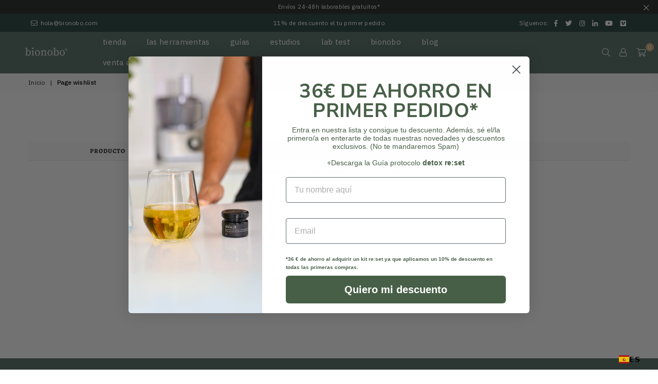

--- FILE ---
content_type: text/css
request_url: https://cdn.shopify.com/extensions/e3cd80c0-f65d-4c4b-acf5-560a414fcc45/instafeed-22/assets/style.css
body_size: 766
content:

/* default class */
.radius-50 {
  border-radius:50%;
}

#dialogHeading {
  margin: 0;
}

/* if email collection is true */
.dialogParent {
  position: fixed;
  background: #ffffff;
  width: 370px;
  padding:6px 6px;
  display: flex;
  gap: 14px;
  border-radius: 10px;
  align-items: center;
  cursor: pointer;
  z-index: 9;
  box-shadow: 0 0 3px rgba(0, 0, 0, 0.2);
}
.dialogParent #dialogCounterLive {
  display:flex;
  justify-content:end;
  margin-bottom:3.5px;
  margin-top:2px;
  gap: 10px;
}
.dialogParent .openModalButtonClass {
  position: relative;
  width:60px;
  height:60px;
}
.dialogParent .dialogContent {
  line-height: 1.25;
}

.dialogParent #dialogCloseButton {
  position:absolute;
  top:-14px;
  right:6px;
  height:0;
  font-size:xx-large;
}

.gradientColor {
  background: linear-gradient(to right, #833ab4, #fd1d1d, #fcb045);
  -webkit-text-fill-color: transparent;
  -webkit-background-clip: text;
  background-clip: text;
}

.videoParent {
  margin: 95px auto;
  width: 270px;
  height: 490px;
  position: relative;
  border-radius: 20px;
}
#videoTag {
  object-fit: cover;
  border-radius: 20px;
}
.videoHeader {
  width: 90%;
  position: absolute;
  top: 10px;
  display: flex;
  justify-content: space-between;
  right: 14px;
}
#headetleftParent {
  display: flex;
  align-items: center;
  gap: 5px;
}
#headerLeftImage {
  width: 30px;
  height: 30px;
  background: #bcbab4;
}
#headername,
.commentName {
  color: white;
  font-weight: 500;
  font-size: 12px;
  margin: 0;
}
/* header RightSide */
.headerRightParent {
  display: flex;
  align-items: center;
  gap: 5px;
}
.headerLiveOption {
  padding: 2px 5px;
  background-color: #eb1414;
  border-radius: 5px;
  color: rgba(255, 255, 255, 0.808);
  font-size: 11px;
  font-weight: 300;
  margin: 0;
  /* margin-right: 5px; */
}
.viewSection {
  width: 45px;
  height: 19px;
  padding: 4px;
  background-color: #37383a;
  border-radius: 6px;
  color: white;
  font-weight: 500;
  font-size: 11px;
  display: flex;
  gap: 5px;
  justify-content: center;
  align-items: center;
}
.viewSection img {
  width: 50%;
  height: 100%;
  object-fit: contain;
}
.blueTickParent {
  width: 10px;
}

.blueTickParent img {
  object-fit: cover;
  border-radius: 10px;
  background-color: white;
}
#headerCloseButton {
  width: 25px;
  height: 25px;
}
#headerRemoveIcon {
  width: 100%;
  height: 100%;
  object-fit: cover;
}

/* footer */
#footerParent {
  position: absolute;
  bottom: 12px;
  right: 14px;
  display: flex;
  justify-content: space-between;
  width: 88%;
}
#productParent {
  width: 48px;
  height: 45px;
}
#productParent img {
  width: 100%;
  height: 100%;
  border-radius: 10px;
  object-fit: cover;
}
#footerButton {
  width: 170px;
  height: 45px;
  color: white;
  background-color: #eb1414;
  border-radius: 10px;
  border: none;
  cursor: pointer;
}

/* comments section */
#commentsParent {
  position: absolute;
  bottom: 67px;
  right: 14px;
  width: 88%;
  text-wrap: wrap;
  height: 190px;
  overflow: hidden;
  mask-image: linear-gradient(to top, transparent 0%, black 20%, black 80%, transparent 100%);
  -webkit-mask-image: linear-gradient(to top, transparent 0%, black 20%, black 80%, transparent 100%);
}

.comment-list {
  display: flex;
  flex-direction: column;
  animation: scroll 30s linear infinite;
}

.commentsCardParent {
  width: 232px;
  display: flex;
  align-items: center;
  gap: 5px;
  margin-bottom: 9px;
  transition: opacity 0.5s;
}

.commentImage {
  width: 40px;
  height: 40px;
  border-radius: 50%;
}
.commentImage img {
  width: 100%;
  height: 100%;
  border-radius: 50%;
  object-fit: cover;
}

.comments {
  color: white;
  font-size: 11px;
  margin: 0;	
}

#openModalButton {
  width: 60px;
  height: 60px;
  cursor: pointer;
  position: fixed;
  z-index:10;
  display: none;
}
#openModalButton .innerOpenModal {
  position:relative;
}
/* .dialogParent .openModalButtonClass {
  position:relative;
  width:70px;
} */
.dialogParent .dialogContent {
  width:270px;
}
#openModalButton #roundModalImage {
  top:43%
}
#dialogModalImage {
  top:48%;
}
.modalsUserProfiles {
  position:absolute;
  transform:translate(-50%,-50%);
  left:50%;
  object-fit: contain;
}
#headerLeftImage img {
  width: 100%;
  height: 100%;
}
#headerCloseButton {
  cursor: pointer;
}

/* modal styling */
#modal,#discountModalWrapper {
  width: 100vw;
  height: 100vh;
  background-color: rgba(0, 0, 0, 0.516);
  display: none;
  justify-content: center;
  align-items: center;
  animation: slideIn 0.5s ease-in forwards;
  position: fixed;
  top: 0;
  right: 0;
  z-index: 11;
}

/* Modal Popup Styling */
.modalPopupParent {
  display: none;
  width: 90%;
  z-index: 9;
  position: absolute;
  top: 50%;
  left: 50%;
  transform: translate(-50%, -50%);
  background: #ffffff;
  padding: 20px;
  border-radius: 18px;
  text-align: center;
  animation: slideIn 0.5s ease-in forwards;
}
.modalPopupParent #modalPopupText {
  font-size: 13px;
  margin: 10px 0;
}
.modalPopupParent #modalPopupInput {
  border: 1px solid;
  outline: none;
  padding: 3px 7px;
  width: 100%;
  border-radius: 4px;
}
.modalPopupParent #modalPopupInput:focus {
  box-shadow: none;
}
.modalPopupParent #modalPopupButton {
  width: 60%;
  padding: 5px 8px;
  color: #ffffff;
  background: linear-gradient(to right, #833ab4, #fd1d1d, #fcb045);
  margin-top: 15px;
  border: none;
  cursor: pointer;
  border-radius: 8px;
}
.modalPopupParent #modalPopupClose,#discountModaCloseBtn {
  font-size: 22px;
  position: absolute;
  top: -4px;
  right: 10px;
  cursor: pointer;
}

/* Discount Modal */
#discountModalContent {
  position:relative;
  padding: 20px;
  background: #ffffff;
  border-radius:10px;
  height:85px;
  align-content:center;
  width:400px;
}

@keyframes scroll {
  0% {
    transform: translateY(0);
  }
  100% {
    transform: translateY(-50%);
  }
}

@keyframes slideIn {
  from {
    opacity: 0;
  }
  to {
    opacity: 1;
  }
}


@media only screen and (max-width: 400px) {
  .dialogParent {
    width: 300px !important;
    padding:9px !important;
  }
}